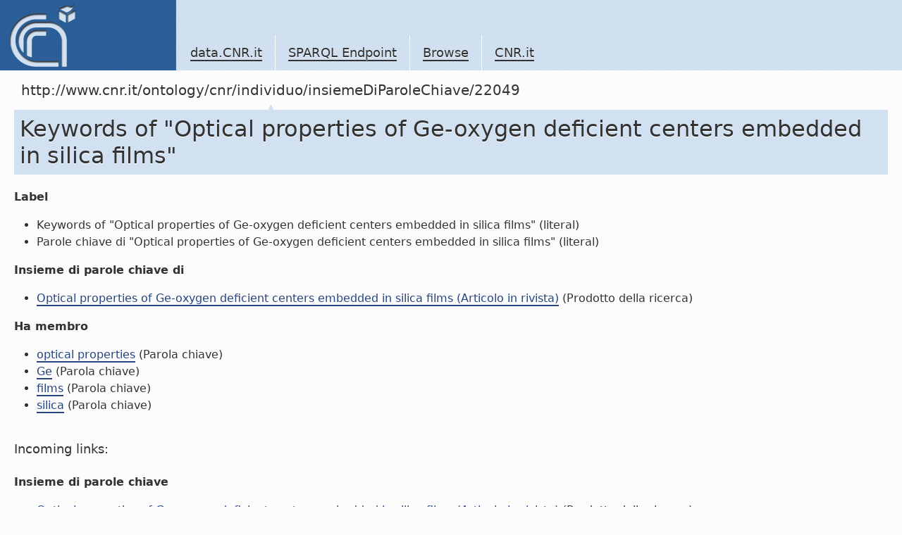

--- FILE ---
content_type: text/html; charset=utf-8
request_url: https://data.cnr.it/data/http://www.cnr.it/ontology/cnr/individuo/insiemeDiParoleChiave/22049
body_size: 2046
content:
<!-- Array
(
    [http://www.cnr.it/ontology/cnr/parolechiave.owl#insiemeDiParoleChiave] => Array
        (
            [0] => Array
                (
                    [s] => http://www.cnr.it/ontology/cnr/individuo/prodotto/ID22049
                    [s_type] => uri
                )

        )

    [http://www.cnr.it/ontology/cnr/suddivisioni.owl#membroDi] => Array
        (
            [0] => Array
                (
                    [s] => http://www.cnr.it/ontology/cnr/individuo/parolaChiave/60257
                    [s_type] => uri
                )

            [1] => Array
                (
                    [s] => http://www.cnr.it/ontology/cnr/individuo/parolaChiave/51166
                    [s_type] => uri
                )

            [2] => Array
                (
                    [s] => http://www.cnr.it/ontology/cnr/individuo/parolaChiave/65982
                    [s_type] => uri
                )

            [3] => Array
                (
                    [s] => http://www.cnr.it/ontology/cnr/individuo/parolaChiave/15718
                    [s_type] => uri
                )

        )

)
--> <!doctype html>
<!-- v.1.0 2010.12.30 -->
<html lang="en" class="no-js">
	<head>
		<meta charset="utf-8" />
		<meta http-equiv="Content-Type" content="text/html; charset=UTF-8" />
		<meta http-equiv="X-UA-Compatible" content="IE=edge,chrome=1" />

		<title>SPARQL Endpoint</title>
		<script type="text/javascript" src="https://ajax.googleapis.com/ajax/libs/jquery/1.4.2/jquery.js"></script>
		<script type="text/javascript" src="https://ajax.googleapis.com/ajax/libs/jqueryui/1.8.1/jquery-ui.min.js"></script>
		<link rel="stylesheet" href="https://ajax.googleapis.com/ajax/libs/jqueryui/1.8.1/themes/base/jquery-ui.css" type="text/css" media="all" />
		<link rel="stylesheet" href="https://ajax.googleapis.com/ajax/libs/jqueryui/1.8.1/themes/overcast/jquery-ui.css" type="text/css" media="all" />

		<link rel="shortcut icon" href="/template.data.cnr.it/favicon.ico" />
		<link rel="stylesheet" href="/template.data.cnr.it/css/style.css" />
		<style>
			#navlocal{display:none;}
			#container{background-color:#FCFCFC;}
			#main .content {margin-left:0px}
			#main #footercontent {margin-left: 20px}
			#main {background: transparent}
			textarea#query {width: 600px; height: 100px}
		</style>
		<script>
			$('document').ready(function(){
				$('a.external').after($('<span/>').text(' ').append($('<img/>').attr('src','/template.data.cnr.it/img/extlnk.png').attr('alt','').attr('title','External link')));
			});
		</script>
	</head>
	<body>
		<div id="container">
			<div id="header">
				<div id="logo">
					<a href="/site" title="Home">
					<img src="/template.data.cnr.it/img/logo.png" />
					</a>
				</div>
				<ul id="navglobal">
					<li>
						<a href="/site">data.CNR.it</a>
					</li>
					<li>
						<a href="/sparql">SPARQL Endpoint</a>
					</li>
                                        <li>
                                                <a href="http://www.cnr.it/ontology/cnr/individuo/CNR">Browse</a>
                                        </li>
					<li>
						<a href="http://www.cnr.it/" target="_blank">CNR.it</a>
					</li>
				</ul>
			</div>
			<div id="navlocal">
<!--				<ul>
					<li><a href="2.1.3">Voce 2.1.3</a>
						<ul>
							<li><a href="2.1.3.1">Voce 2.1.3.1</a></li>
							<li><a href="2.1.3.1">Voce 2.1.3.2</a></li>
							<li><strong>Voce 2.1.3.3</strong></li>
							<li><a href="2.1.3.1">Voce 2.1.3.4</a></li>
							<li><a href="2.1.3.1">Voce 2.1.3.5</a></li>

								<li>
									<strong>Voce 2.1.3.6</strong>
									<ul>
										<li><a href="2.1.3.1">Voce 2.1.3.6.1</a></li>
										<li><a href="2.1.3.1">Voce 2.1.3.6.2</a></li>
										<li class="selected"><strong>Voce 2.1.3.6.3</strong></li>
										<li><a href="2.1.3.1">Voce 2.1.3.4</a></li>
									</ul>
								</li>

								<li><a href="2.1.3.1">Voce 2.1.3.7</a></li>
						</ul>
					</li>
				</ul>-->
			</div>
			<div id="main">
				<div class="content">
					<div id="navpath"><strong>http://www.cnr.it/ontology/cnr/individuo/insiemeDiParoleChiave/22049</strong> </div>
					<div class="scheda"><h1>Keywords of "Optical properties of Ge-oxygen deficient centers embedded in silica films"</h1>
<dl><dt>Label</dt><dd><ul><li>Keywords of "Optical properties of Ge-oxygen deficient centers embedded in silica films" (literal)</li><li>Parole chiave di "Optical properties of Ge-oxygen deficient centers embedded in silica films" (literal)</li></ul></dd><dt>Insieme di parole chiave di</dt><dd><ul><li><a href='http://www.cnr.it/ontology/cnr/individuo/prodotto/ID22049'>Optical properties of Ge-oxygen deficient centers embedded in silica films (Articolo in rivista)</a> (Prodotto della ricerca)</li></ul></dd><dt>Ha membro</dt><dd><ul><li><a href='http://www.cnr.it/ontology/cnr/individuo/parolaChiave/60257'>optical properties</a> (Parola chiave)</li><li><a href='http://www.cnr.it/ontology/cnr/individuo/parolaChiave/15718'>Ge</a> (Parola chiave)</li><li><a href='http://www.cnr.it/ontology/cnr/individuo/parolaChiave/51166'>films</a> (Parola chiave)</li><li><a href='http://www.cnr.it/ontology/cnr/individuo/parolaChiave/65982'>silica</a> (Parola chiave)</li></ul></dd>

</dl>

<br/><h4>Incoming links:</h4><br/><dl><dt>Insieme di parole chiave</dt><dd><ul><li><a href='http://www.cnr.it/ontology/cnr/individuo/prodotto/ID22049'>Optical properties of Ge-oxygen deficient centers embedded in silica films (Articolo in rivista)</a> (Prodotto della ricerca)</li></ul></dd><dt>Membro di</dt><dd><ul><li><a href='http://www.cnr.it/ontology/cnr/individuo/parolaChiave/60257'>optical properties</a> (Parola chiave)</li><li><a href='http://www.cnr.it/ontology/cnr/individuo/parolaChiave/51166'>films</a> (Parola chiave)</li><li><a href='http://www.cnr.it/ontology/cnr/individuo/parolaChiave/65982'>silica</a> (Parola chiave)</li><li><a href='http://www.cnr.it/ontology/cnr/individuo/parolaChiave/15718'>Ge</a> (Parola chiave)</li></ul></dd>

</dl></div>				</div>

				<div id="footercontent">
					data.CNR.it
				</div>
			</div>
			<div id="footer">
				<dl class="section">
					<dt>DATA.CNR.IT</dt>
					<dd>
						<ul>
							<li>
								<a href="/site">data.CNR.it</a>
							</li>
							<li>
								<a href="/sparql">SPARQL Endpoint</a>
							</li>
							<li>
								<a href="http://www.cnr.it/">CNR.it</a>
							</li>
						</ul>
					</dd>
				</dl>
				<dl class="section">
					<dt>Be updated</dt>
					<dd>
						<ul>
							<!--li>
								<a href="/...">Site map</a>
							</li-->
							<!--li>
								<a href="/...">RSS</a>
							</li-->
							<li>
								<a href="http://twitter.com/data_cnr_it">twitter</a>
							</li>
							<li>
								<a href="/site/contacts">contacts</a>
							</li>
						</ul>
					</dd>
				</dl>
				<dl class="section">
					<dt>External resources</dt>
					<dd>
						<ul>
							<li>
								<a href="http://www.w3.org/2001/sw/">W3C Semantic Web Activity</a>
							</li>
							<li>
								<a href="http://www.w3.org/TR/rdf-sparql-query/">SPARQL Query Language</a>
							</li>
							<li>
								<a href="http://linkeddata.org/">linkeddata.org</a>
							</li>
							<!-- li>
								<a href="http://www.w3.org/DesignIssues/LinkedData.html"><img src="http://lab.linkeddata.deri.ie/2010/lod-badges/img/data-badge-5.png" alt="five star open Web data" /></a>
							</li-->
						</ul>
					</dd>
				</dl>
				<p>Copyright &copy; 2010 <a href="http://www.cnr.it" class="lang-dyn">Italian National Research Council</a> <br/> <br/>
				This work is licensed under a <a rel="license" href="http://creativecommons.org/licenses/by-nc-nd/3.0/">Creative Commons Attribution-NonCommercial-NoDerivs 3.0 Unported License</a><br/><br/>
				<a rel="license" href="http://creativecommons.org/licenses/by-nc-nd/3.0/"><img alt="Creative Commons License" style="border-width:0" src="http://i.creativecommons.org/l/by-nc-nd/3.0/88x31.png" /></a>
				</p>
			</div>
		</div>
	</body>
</html>

